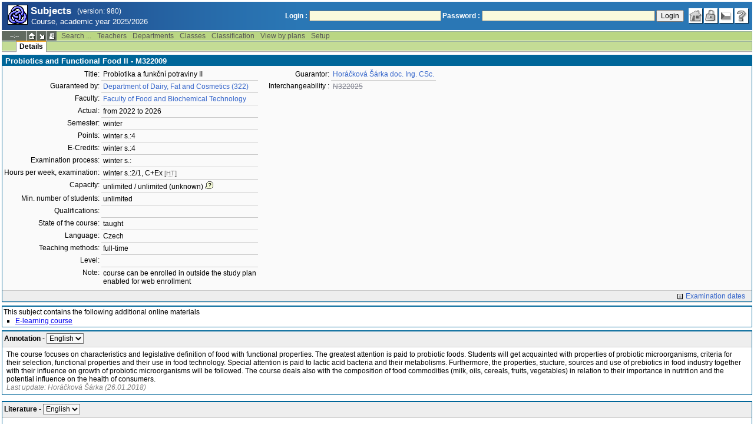

--- FILE ---
content_type: text/html; charset=utf-8
request_url: http://student.vscht.cz/eng/predmety/index.php?do=predmet&kod=M322009
body_size: 39060
content:
<!DOCTYPE html>
<html lang="cs">
	<head>
		<meta charset="UTF-8" />
		<meta name="formatter" content="student.vscht.cz" />
		<meta name="robots" content="noarchive" />
		<title>Subjects</title>
		<link rel="shortcut icon" href="https://stud-stat.vscht.cz/img/stev.gif" type="image/gif" />
		<style type="text/css" media="all">
			<!-- @import url(https://stud-stat.vscht.cz/img/jquery-ui.css?1763649234); -->
			<!-- @import url(https://stud-stat.vscht.cz/img/stev.css?1763649234); -->
			<!-- @import url(https://stud-stat.vscht.cz/img/gray.css?1763649234); -->
			<!-- @import url(https://stud-stat.vscht.cz/predmety/predmety.css); -->
		</style>

<script language="javascript" type="text/javascript">
document.domain = "vscht.cz";
</script>

		<script type="text/javascript" src="../lib/js_jquery.js?ver=1768391203"></script>
		<script type="text/javascript" src="../lib/js_jquery.placeholder.js?ver=1768391203"></script>
		<script type="text/javascript" src="../lib/js_jquery.gray.js?ver=1768391203"></script>
		<script type="text/javascript" src="../lib/js_jquery.ui.js?ver=1768391204"></script>
		<script type="text/javascript" src="../lib/js_stev.js?ver=1768391203"></script>
		<script type="text/javascript" src="../lib/js_ajax.js?ver=1768391203"></script>
		<script type="text/javascript" src="../lib/html2canvas.js?ver=1768391203"></script>
		<script type="text/javascript" src="../predmety/predmety.js?ver=1764686505"></script>

<script language="javascript" type="text/javascript">
var dl_pie = false;
</script>

	</head>
<body onclick="if(!isChildOfRegDiv(getEventSourceElement(event))) { HideAllRegisteredDivs(); }" class="pie_available" data-logged="0">
<a name="stev_top"></a>

<script language="javascript" type="text/javascript">
var dl_lang_id="en"; var dl_lang = {};dl_lang["stev.js_input_bold"] = "Enter bold text";dl_lang["stev.js_input_italic"] = "Enter italic text";dl_lang["stev.js_input_underline"] = "Enter underline text";dl_lang["stev.js_input_sup"] = "Enter superscript text";dl_lang["stev.js_input_sub"] = "Enter subscript text";dl_lang["stev.js_selected_multiple"] = "Selected items (click for deselect)";dl_lang["stev.js_session_timeout"] = "Session has timed out. Log in again to continue workin with IS.\nAll unsaved data will be lost. Copy the data.";dl_lang["stev.order_kod_nazev"] = "Change order to code - title";dl_lang["stev.order_nazev_kod"] = "Change order to title - code";dl_lang["stev.notify.before"] = "\x3Cmin\x3E min ago";dl_lang["stev.autocomplete.placeholder"] = "...search";dl_lang["stev.autocomplete.more.placeholder"] = "... next";dl_lang["stev.hlaseni_pripravuji"] = "Collecting the information needed for the issue report...";dl_lang["stev.page_unlimited.warning"] = "WARNING: You are changing the settings to infinite scrolling. This will show all possible results, which might be A LOT. Do you want to procede?";dl_lang["stev.pie.napoveda_zobraz"] = "Show help";dl_lang["stev.form.html_check"] = "WARNING: The format of HTML tags used in this field may be causing the page to be displayed incorrectly.";dl_lang["stev.form.html_check.navrh"] = "Suggested edit:";dl_lang["stev.form.html_check.problems"] = "Problems and corrections found (validator Tidy):";dl_lang["stev.form.html_check.pouzit"] = "Correct";dl_lang["stev.form.html_check.navrhnout"] = "Correction suggestion";dl_lang["stev.zbyva"] = "remaining";dl_lang["stev.prebyva"] = "overflow";dl_lang["stev.dominima"] = "to minimum";dl_lang["stev.domaxima"] = "to maximum";dl_lang["stev.dlg_neodpovida_podminkam"] = "Value no longer matches conditions defined for this item.";dl_lang["stev.dlg_neplatne"] = "Item is marked as invalid in the list.";dl_lang["stev.dlg_expirovane"] = "Item has expired in the list.";dl_lang["stev.dlg_nezavedene"] = "Item is not introduced yet in the list.";dl_lang["stev.leave_form"] = "It looks like you are editing a form. If you leave the page without saving, your data might be lost. Do you really want to leave?";dl_lang["stev.filtr.podcarou.odstranit"] = "remove";dl_lang["stev.filtr.podcarou.odstranitradek"] = "remove row";
</script>


<script language="javascript" type="text/javascript">
var dl_root = ".."; var dl_pie_switch = false; var dl_id="";var dl_tid=""; var dl_lang_id="en";
            var dl_config = {
               stev : {
                  resource_location: "https://stud-stat.vscht.cz/",
                  report_problem: false,
                  pie: {
                        form_select: false
                     }
               }
            };
            var dl_module_id = "predmety";
            var dl_page_info = {
               url:      "/eng/predmety/index.php?do=predmet&kod=M322009",
               module:   dl_module_id,
               postdata: "YTowOnt9",
               getdata : "YToyOntzOjI6ImRvIjtzOjc6InByZWRtZXQiO3M6Mzoia29kIjtzOjc6Ik0zMjIwMDkiO30="
            };
            
</script>

<div id="hint" style="position:absolute; z-index:100; min-width:350px; margin-top: 20px; margin-left: 10px; visibility: hidden; display: none; border: 1px solid #FCAF3F;"><div id="hintlbl" style="padding: 4px 2px 4px 2px; background: #FEF7C1; color:#000000;"></div></div>

<div id="stev_header_bkg"><div id="stev_header"><span id="stev_module_ico"><a href="../predmety/index.php" ><img src="https://stud-stat.vscht.cz/img/predmety.gif" width="32" height="32" alt="Subjects" title="Subjects"></a></span><span id="stev_nazev"><span id="stev_nazev_modulu_sverzi"><span style="" id="stev_nazev_modulu">Subjects</span><span id="verze_modulu">(version: 980)</span></span><span id="sis_plus_icons"></span><br /><span id="stev_podtitul_modulu">Course, academic year 2025/2026</span></span></span><span id="stev_logo"></span><span id="stev_role_icons" class="anonym"><span id="stev_role"><span id="stev_role_prihlaseni"><form name="flogin" id="flogin" action="https://student.vscht.cz/eng/verif.php" method="POST"><input type="hidden" name="tstmp" value="1768482781"><input type="hidden" name="accode" value="asuJ98OMab4K."><label for="login">Login :</label>&nbsp;<input type="text" class="inp2" size="30" maxlength="100" name="login" id="login"><label for="heslo">Password :</label>&nbsp;<input type="password" class="inp2" size="40" name="heslo" id="heslo"><input type="submit" name="all" value="Login"> 

<script language="javascript" type="text/javascript">
               
               $(document).ready(function(){
                  $("input[name=sso_autologin]").change(function(){
                        if($(this).prop("checked"))
                        {
                              document.cookie = "no_sso=; expires=Thu, 01 Jan 1970 00:00:00 UTC; path=/;"
                        }
                        else
                        {
                              document.cookie = "no_sso=1; path=/";
                        }
                  });
               });
               
</script>
</form></span></span><span id="stev_icons"><a class="stev_ico stev_home" href="../index.php" title="main page" id="stev_home" ></a><a class="stev_ico stev_login" href="../login.php?ret=predmety/index.php" title="login" id="stev_login" ></a><a class="stev_ico stev_lang_cz" href="/predmety/index.php?do=predmet&amp;kod=M322009" title="switch to czech" id="stev_lang_cz" ></a><a class="stev_ico stev_help" href="../help2.php?modul=predmety&amp;tema=predm210&amp;help=1359" title="help" id="stev_help" target="sis_help"></a></span></span></div></div>
<div id="loading" style="z-index: 1000; left: 0; top: 100; width: 95%; position: absolute; visibility: hidden; cursor: wait;" onclick="ShowHide('loading',0); event.cancelBubble = true;">
               <center>
                  <div class="head1" style="width: 300px; color: #FFB675; font-weight: bold; padding: 3px 0px 3px 0px;">Study Information System</div>
                  <div style="width: 300px; background-color: #F5F5F5; border: 1px dotted #CACACA; border-top: 0px; padding-top: 10px; padding-bottom: 10px;">The page is loading...<br>Application<b> Subjects</b></div>
               </center>
               </div>

<script language="javascript" type="text/javascript">
addRegDiv('loading');
</script>


<script language="javascript" type="text/javascript">
ShowHide('loading',1);
</script>


<table cellspacing="0" cellpadding="0" width="100%" border="0"><tr><td>

<table cellspacing="0" cellpadding="0" border="0" width="100%" style="margin-top: 1px;" class="menu"><tr class="menu1"><td class="session" align="center" valign="middle" width="40" nowrap><span id="session" title="zbývající čas do konce sezení">--:--</span></td><td class="ico"><a class="home" href="../index.php" title="main page"></a></td><td class="ico"><a href="#" class="modul" id="stev_modul" onclick="ShowHide('stev_modul_list', 3); this.blur(); event.cancelBubble = true; return false;" title="switch module"></a><div id="stev_modul_list" style="font-family: tahoma, arial, helvetica;"><table border="0" cellpadding="2" cellspacing="0" class="tab2" style="margin: 5px 8px 5px 5px;"><tr><td>&nbsp;</td><td nowrap><a href="../prijimacky/index.php"  class="link2">Admission</a></td></tr><tr><td>&nbsp;</td><td nowrap><a href="../term_st2/index.php"  class="link2">Examinations terms <sup>2</sup></a></td></tr><tr><td><span style="font-size: 80%; color: #F00; font-weight: bold;">x</span></td><td nowrap><a href="../predmety/index.php"  class="link2">Subjects</a></td></tr></table></div>

<script language="javascript" type="text/javascript">
addRegDiv('stev_modul_list');
</script>


<script language="javascript" type="text/javascript">
getE("stev_modul_list").style.display = "none";
</script>
</td><td class="ico"><a class="print" href="/eng/predmety/index.php?do=predmet&amp;kod=M322009&amp;stev_print=on" target="_blank" title="printer format"></a></td><td><div class="menu_empty">&nbsp;</div></td>
<td nowrap><a href="../predmety/index.php?do=search"  class="menu">Search ...</a></td>
<td nowrap><a href="../predmety/index.php?do=ucit"  class="menu">Teachers</a></td>
<td nowrap><a href="../predmety/index.php?do=ustav"  class="menu">Departments</a></td>
<td nowrap><a href="../predmety/index.php?do=trida"  class="menu">Classes</a></td>
<td nowrap><a href="../predmety/index.php?do=klas"  class="menu">Classification</a></td>
<td nowrap><a href="../predmety/index.php?do=prohl"  class="menu">View by plans</a></td>
<td nowrap><a href="../predmety/index.php?do=setup"  class="menu">Setup</a></td><td width="100%"><div class="menu_empty" style="border-right: 1px solid #9EB69B;">&nbsp;</div></td></tr></table>

<table cellspacing="0" cellpadding="0" border="0" width="100%" style="margin: 0px;" class="menu">
                     <tr class="menu2">
                        <td width="42"><div class="menu_empty" style="width: 20px; border-left: 1px solid #9EB69B;">&nbsp;</div></td> <td><div class="menu_empty">&nbsp;</div></td>
<td nowrap style="border-top: 2px solid #F2A92F; border-left: 1px solid #888888; border-right: 1px solid #888888;"><a href="../predmety/index.php?do=predmet&amp;kod=M322009"  class="menu_a">Details</a></td><td width="100%"><div class="menu_empty" style="border-right: 1px solid #9EB69B;">&nbsp;</div></td></tr><tr><td colspan="2"><div class="shadow">&nbsp;</div></td><td style="border: 0px;"><div class="shadow_a">&nbsp;</div></td><td><div class="shadow">&nbsp;</div></td></tr></table>


<div id="content">
<noscript><table cellspacing="0" cellpadding="1" border="0" width="100%" class="warning"><tr><td align="center" valign="middle" class="warning_ico"><img src="https://stud-stat.vscht.cz/img/div_warning.gif" ></td><td class="warning_text"><ul class="warning_text"><li>Your browser does not support JavaScript, or its support is disabled. Some features may not be available.</li></ul></td></tr></table></noscript>

<div class="form_div pageBlock">
<div class="form_div_title">Probiotics and Functional Food II - M322009</div>

<table cellspacing="0" cellpadding="0" border="0">
         <tr><td valign="top">
<table cellpadding="3" cellspacing="0" class="tab2"><tr>
                  <th>Title:</th>
                  <td>Probiotika a funkční potraviny II</td>
               </tr><tr>
                  <th>Guaranteed by:</th>
                  <td><a href="../predmety/redir.php?redir=sezn_kat&amp;fak=22330&amp;kod=322"  class="link3">Department of Dairy, Fat and Cosmetics (322)</a></td>
               </tr><tr>
                  <th>Faculty:</th>
                  <td><a href="../predmety/redir.php?redir=sezn_fak&amp;kod=22330"  class="link3">Faculty of Food and Biochemical Technology</a></td>
               </tr><tr>
                  <th>Actual:</th>
                  <td>from 2022 to 2026</td>
               </tr><tr>
                  <th>Semester:</th>
                  <td>winter</td>
               </tr><tr>
                  <th>Points:</th>
                  <td>winter s.:4</td>
               </tr><tr>
                  <th>E-Credits:</th>
                  <td>winter s.:4</td>
               </tr><tr>
                  <th>Examination process:</th>
                  <td>winter s.:</td>
               </tr><tr>
                  <th>Hours per week, examination:</th>
                  <td>winter s.:2/1, C+Ex <span style="font-size: 90%; color: #666;cursor: help;border-bottom:1px dotted #666;" title="hours/week">[HT]</span></td>
               </tr><tr>
                  <th>Capacity:</th>
                  <td>unlimited / unlimited (unknown)<img src="https://stud-stat.vscht.cz/img/div_tip.gif" style="cursor: help; margin-left: 3px;" onmousemove="ShowHint('hint',this.id,0,'Capacity of event schedule (capacity of course)');" onmouseout="HideHint('hint');"></td>
               </tr><tr>
                  <th>Min. number of students:</th>
                  <td>unlimited</td>
               </tr><tr>
                  <th>Qualifications:</th>
                  <td>&nbsp;</td>
               </tr><tr>
                  <th>State of the course:</th>
                  <td>taught</td>
               </tr><tr>
                  <th>Language:</th>
                  <td>Czech</td>
               </tr><tr>
                  <th>Teaching methods:</th>
                  <td>full-time</td>
               </tr><tr>
                  <th>Level:</th>
                  <td>&nbsp;</td>
               </tr><tr>
                  <th>Note:</th>
                  <td>course can be enrolled in outside the study plan<br>enabled for web enrollment   </td>
               </tr></table>
</td><td valign="top">
<table cellpadding="3" cellspacing="0" class="tab2" style="margin-left: 15px;"><tr>
                  <th>Guarantor:</th>
                  <td><a href="../predmety/redir.php?redir=sezn_ucit&amp;kod=60070"  class="link3">Horáčková Šárka doc. Ing. CSc.</a></td>
               </tr><tr>
                        <th>Interchangeability :</th>
                        <td><a href="../predmety/index.php?do=predmet&kod=N322025" class="link1" onmousemove="ShowHint('hint',this.id,0,'Probiotics and Functional Food II [cancelled]');" onmouseout="HideHint('hint');"  style="text-decoration: line-through;">N322025</a></td>
                     </tr></table>
</td></tr></table><div style="padding: 2px; margin-top: 5px; background-color: #EEE; border-top:1px solid #CACACA; text-align: right;"><a href="../term_st2/redir.php?redir=predmet&amp;kod_predmet=M322009&amp;fak=22330"  class="link8">Examination dates</a>&nbsp;&nbsp;&nbsp;</div>
<span class="clear"></span></div><div style="border-top: 1px solid #DADADA; margin-bottom: 5px;"></div>
<div class="pozn2" style="background-color: #fff;">This subject contains the following additional online materials<ul><li><a href="https://e-learning.vscht.cz/course/view.php?idnumber=M322009" target="_blank">E-learning course</a></li></ul></div><table cellpadding="2" cellspacing="0" class="tab1" width="100%" style="margin-bottom: 10px;">
         <tr class="head3">
            <td valign="bottom"><table class="tab3" style="width:100%;"><col><col width="16"><tr><td><b>Annotation</b> - <span class="form_select form_obj param_empty_option param_empty_option_text param_dialog_kod param_dialog_nazev_kod param_autolink param_autocomplete jepovinne" data-object="pamela_A" data-title="" data-param_empty_option_text="'---'" data-param_prepinace="[]">

<script language="javascript" type="text/javascript">
var pamela_A_showhide_data = Array();pamela_A_showhide_data["CZE"] = "pamela_A_CZE";pamela_A_showhide_data["ENG"] = "pamela_A_ENG";
</script>
<select name="pamela_A" id="pamela_A" class="inp1"   onchange="dl_showhide(this, pamela_A_showhide_data);"  ><option class="opt1" value="">---</option><option value="CZE"  >Czech</option><option value="ENG" selected >English</option></select></span></td><td></td></tr></table></td>
         </tr>
         <tr>
            <td style="border: 1px solid #006699">
<div id="pamela_A_ENG" style="padding: 3px 5px 3px 5px;">The course focuses on characteristics and legislative definition of food with functional properties. The greatest attention is paid to probiotic foods. Students will get acquainted with properties of probiotic microorganisms, criteria for their selection, functional properties and their use in food technology. Special attention is paid to lactic acid bacteria and their metabolisms. Furthermore, the properties, stucture, sources and use of prebiotics in food industry together with their influence on growth of probiotic microorganisms will be followed. The course deals also with the composition of food commodities (milk, oils, cereals, fruits, vegetables) in relation to their importance in nutrition and the potential influence on the health of consumers.  

<div style="position:relative">
                                <div style="color: grey; font-style: italic;">Last update: Horáčková Šárka (26.01.2018)
                                
                                </div>
                           </div></div>
<div id="pamela_A_CZE" style="padding: 3px 5px 3px 5px; visibility: hidden; display: none;">Předmět je zaměřen na charakteristiku a legislativní vymezení potravin s funkčními vlastnostmi. Největší pozornost je věnována potravinám s probiotiky. Studenti se seznámí s podrobnou charakteristikou probiotických mikroorganismů, s kritérii jejich výběru, funkčními vlastnostmi a s jejich použitím v potravinářských technologiích. Rozšíří si znalosti o bakteriích mléčného kvašení. Dále bude studován vliv prebiotik na růst probiotických organismů, struktura a vlastnosti prebiotik, zdroje a použití v potravinách. Předmět se zabývá rovněž složením jednotlivých komodit (mléko, tuky a oleje, cereálie, ovoce a zelenina) v souvislosti s jejich významem ve výživě a potencionálním vliv na zdraví konzumentů.<div style="position:relative">
                                <div style="color: grey; font-style: italic;">Last update: Horáčková Šárka (26.01.2018)
                                
                                </div>
                           </div></div>   </td>
         </tr>
         </table><table cellpadding="2" cellspacing="0" class="tab1" width="100%" style="margin-bottom: 10px;">
         <tr class="head3">
            <td valign="bottom"><table class="tab3" style="width:100%;"><col><col width="16"><tr><td><b>Literature</b> - <span class="form_select form_obj param_empty_option param_empty_option_text param_dialog_kod param_dialog_nazev_kod param_autolink param_autocomplete jepovinne" data-object="pamela_L" data-title="" data-param_empty_option_text="'---'" data-param_prepinace="[]">

<script language="javascript" type="text/javascript">
var pamela_L_showhide_data = Array();pamela_L_showhide_data["CZE"] = "pamela_L_CZE";pamela_L_showhide_data["ENG"] = "pamela_L_ENG";
</script>
<select name="pamela_L" id="pamela_L" class="inp1"   onchange="dl_showhide(this, pamela_L_showhide_data);"  ><option class="opt1" value="">---</option><option value="CZE"  >Czech</option><option value="ENG" selected >English</option></select></span></td><td></td></tr></table></td>
         </tr>
         <tr>
            <td style="border: 1px solid #006699">
<div id="pamela_L_ENG" style="padding: 3px 5px 3px 5px;"><p>R: Lee Y. K., Salminen S.: Handbook of probiotics and prebiotics. Willey-Blackwell Publishing 2009. ISBN 978-0-4701-35440</p>
<p>A: Mozzi F., Raya R. R., Vignolo G. M.: Biotechnology of Lactic Acid Bacteria: Novel Applications. Willey-Blackwell Publishing 2010. ISBN 978-0-8138-1583</p>
<p>A: Farnworth E.R.: Handbook of Fermented Functional Foods. CRC Press 2008. ISBN 978-1-4200-5326-5</p><div style="position:relative">
                                <div style="color: grey; font-style: italic;">Last update: Berčíková Markéta (16.07.2024)
                                
                                </div>
                           </div></div>
<div id="pamela_L_CZE" style="padding: 3px 5px 3px 5px; visibility: hidden; display: none;"><p><span style="font-weight: bold; color: #444;">Povinná</span>:</p>
<p><ul></p>
<p><li><span style="font-variant:small-caps">Lee, Y. K., Salminen, Seppo</span>. <i>Handbook of probiotics and prebiotics</i>. Hoboken, N.J.: Wiley, 2009, https://vufind.techlib.cz/Record/000940518 s.  ISBN  978-0-470-13544-0.</li></p>
<p><li><span style="font-variant:small-caps">Einar Ringø</span>. Lactic Acid Bacteria in Finfish—An Update. In <i>Front. Microbiol.</i>. 9 (2018): 1818-.</li></p>
<p></ul></p>
<p><span style="font-weight: bold; color: #444;">Doporučená</span>:</p>
<p><ul></p>
<p><li><span style="font-variant:small-caps">Lahtinen, Sampo</span>. <i>Lactic acid bacteria, microbiological and functional aspects</i>. Boca Raton: CRC Press, 2012, https://vufind.techlib.cz/Record/000950052 s.  ISBN  978-1-4398-3677-4.</li></p>
<p><li><span style="font-variant:small-caps">Mozzi F., Raya R. R., Vignolo G. M</span>. <i>Biotechnology of Lactic Acid Bacteria: Novel Applications. Willey-Blackwell Publishing</i>. : Willey-Blackwell Publishing , 2010,  s.  ISBN  978-0-8138-1583.</li></p>
<p></ul></p><div style="position:relative">
                                <div style="color: grey; font-style: italic;">Last update: prepocet_literatura.php (19.12.2024)
                                
                                </div>
                           </div></div>   </td>
         </tr>
         </table><table cellpadding="2" cellspacing="0" class="tab1" width="100%" style="margin-bottom: 10px;">
         <tr class="head3">
            <td valign="bottom"><table class="tab3" style="width:100%;"><col><col width="16"><tr><td><b>Syllabus</b> - <span class="form_select form_obj param_empty_option param_empty_option_text param_dialog_kod param_dialog_nazev_kod param_autolink param_autocomplete jepovinne" data-object="pamela_S" data-title="" data-param_empty_option_text="'---'" data-param_prepinace="[]">

<script language="javascript" type="text/javascript">
var pamela_S_showhide_data = Array();pamela_S_showhide_data["CZE"] = "pamela_S_CZE";pamela_S_showhide_data["ENG"] = "pamela_S_ENG";
</script>
<select name="pamela_S" id="pamela_S" class="inp1"   onchange="dl_showhide(this, pamela_S_showhide_data);"  ><option class="opt1" value="">---</option><option value="CZE"  >Czech</option><option value="ENG" selected >English</option></select></span></td><td></td></tr></table></td>
         </tr>
         <tr>
            <td style="border: 1px solid #006699">
<div id="pamela_S_ENG" style="padding: 3px 5px 3px 5px;"><p>1. Definition and history of functional food, legislative regulation, health and nutrition claims</p>
<p>2. Microorganisms of human body and their health significance </p>
<p>3. Definition and selection criteria of probiotic microorganisms</p>
<p>4. Lactic acid bacteria as probiotics, their metabolisms; commercial probiotic strains</p>
<p>5. Charasteristics of other probiotic microorganisms (bifidobacteria, spore-forming microorganisms)and their use</p>
<p>6. Healthly and technologically significant metabolites of probiotic microorganisms</p>
<p>7. Health benefits of probiotics, immune system stimulation, lactose intolerance, antimicrobioal effects, bioactive peptides </p>
<p>8. Application of probiotics into food, factors influencing their stability, determination of LAB and probiotic microorganisms</p>
<p>9. Prebiotics, their structure, characteristics, occurence, production; synbiotics</p>
<p>10. Novel foods, genetically modified microorganisms with an emphasis on modified LAB</p>
<p>11. Milk and dairy products as functional foods,the importance of milk proteins and milk fat in nutrition, breast milk oligosaccharides </p>
<p>12. Vegetable oils as functional food, accompanying substances of fats and oils </p>
<p>13. Fruit, vegetable, fish, eggs as functional foods </p>
<p>14. Cereals, pseudocereals and legume as functional foods </p><div style="position:relative">
                                <div style="color: grey; font-style: italic;">Last update: Kubová Petra (24.02.2018)
                                
                                </div>
                           </div></div>
<div id="pamela_S_CZE" style="padding: 3px 5px 3px 5px; visibility: hidden; display: none;"><p>1. Definice a historie funkčních potravin, související legislativa, zdravotní, výživová tvrzení</p>
<p>2. Charakteristika mikroflóry lidského těla a její význam</p>
<p>3. Definice a kritéria pro probiotické mikroorganismy</p>
<p>4. Probiotika ze skupiny bakterií mléčného kvašení, metabolismus, použití, komerční probiotické kmeny</p>
<p>5. Charakteristika dalších probiotických mikroorganismů (bifidobakterie, sporulující probiotika apod.) a jejich použití</p>
<p>6. Zdravotně a technologicky významné metabolity probiotických mikroorganismů</p>
<p>7. Zdravotní benefity probiotik, modulace imunitního systému, laktosová intolerance, bioaktivní peptidy </p>
<p>8. Aplikace probiotik do potravin, faktory ovlivňující jejich stabilitu probiotik, stanovení počtu BMK a probiotik</p>
<p>9. Prebiotika, struktura, charakteristika, výskyt, výroba; synbiotika</p>
<p>10. Potraviny nového typu, geneticky modifikované mikroorganismy s důrazem na modifikované BMK</p>
<p>11. Mléko a mléčné výrobky jako funkční potraviny, význam mléčných bílkovin a mléčného tuku ve výživě, oligosacharidy mateřského mléka</p>
<p>12. Rostlinné oleje jako funkční potraviny, doprovodné látky tuků a olejů </p>
<p>13. Ovoce, zelenina, maso, ryby, vejce jako funkční potraviny </p>
<p>14. Cereálie, pseudocereálie a luštěniny jako funkční potraviny </p><div style="position:relative">
                                <div style="color: grey; font-style: italic;">Last update: Kubová Petra (24.02.2018)
                                
                                </div>
                           </div></div>   </td>
         </tr>
         </table><table cellpadding="2" cellspacing="0" class="tab1" width="100%" style="margin-bottom: 10px;">
         <tr class="head3">
            <td valign="bottom"><table class="tab3" style="width:100%;"><col><col width="16"><tr><td><b>Learning resources</b> - <span class="form_select form_obj param_empty_option param_empty_option_text param_dialog_kod param_dialog_nazev_kod param_autolink param_autocomplete jepovinne" data-object="pamela_T" data-title="" data-param_empty_option_text="'---'" data-param_prepinace="[]">

<script language="javascript" type="text/javascript">
var pamela_T_showhide_data = Array();pamela_T_showhide_data["CZE"] = "pamela_T_CZE";pamela_T_showhide_data["ENG"] = "pamela_T_ENG";
</script>
<select name="pamela_T" id="pamela_T" class="inp1"   onchange="dl_showhide(this, pamela_T_showhide_data);"  ><option class="opt1" value="">---</option><option value="CZE"  >Czech</option><option value="ENG" selected >English</option></select></span></td><td></td></tr></table></td>
         </tr>
         <tr>
            <td style="border: 1px solid #006699">
<div id="pamela_T_ENG" style="padding: 3px 5px 3px 5px;"><p>on line e-learning</p><div style="position:relative">
                                <div style="color: grey; font-style: italic;">Last update: Kubová Petra (24.02.2018)
                                
                                </div>
                           </div></div>
<div id="pamela_T_CZE" style="padding: 3px 5px 3px 5px; visibility: hidden; display: none;"><p>Studijní materiály pro přihlášené studenty: on line e-learning.</p><div style="position:relative">
                                <div style="color: grey; font-style: italic;">Last update: Kubová Petra (24.02.2018)
                                
                                </div>
                           </div></div>   </td>
         </tr>
         </table><table cellpadding="2" cellspacing="0" class="tab1" width="100%" style="margin-bottom: 10px;">
         <tr class="head3">
            <td valign="bottom"><table class="tab3" style="width:100%;"><col><col width="16"><tr><td><b>Learning outcomes</b> - <span class="form_select form_obj param_empty_option param_empty_option_text param_dialog_kod param_dialog_nazev_kod param_autolink param_autocomplete jepovinne" data-object="pamela_U" data-title="" data-param_empty_option_text="'---'" data-param_prepinace="[]">

<script language="javascript" type="text/javascript">
var pamela_U_showhide_data = Array();pamela_U_showhide_data["CZE"] = "pamela_U_CZE";pamela_U_showhide_data["ENG"] = "pamela_U_ENG";
</script>
<select name="pamela_U" id="pamela_U" class="inp1"   onchange="dl_showhide(this, pamela_U_showhide_data);"  ><option class="opt1" value="">---</option><option value="CZE"  >Czech</option><option value="ENG" selected >English</option></select></span></td><td></td></tr></table></td>
         </tr>
         <tr>
            <td style="border: 1px solid #006699">
<div id="pamela_U_ENG" style="padding: 3px 5px 3px 5px;"><p>Students will/will be able to:</p>
<ul style="margin: 0; padding-left: 15px;"><li> have general knowledge of legislative documents on health and nutrition claims, organic food and food labeling </li></ul>
<ul style="margin: 0; padding-left: 15px;"><li> evaluate the functional, safety and technological properties of probiotic microorganisms</li></ul>
<ul style="margin: 0; padding-left: 15px;"><li> have deep knowledge of lactic acid bacteria and their important metabolites</li></ul>
<ul style="margin: 0; padding-left: 15px;"><li> design the use of probiotics in food technology and to propose a suitable method for their determination</li></ul>
<ul style="margin: 0; padding-left: 15px;"><li> discuss the nutrition problems, to communicate with nutrition experts and to evaluate milk, fats and oils, cereals, fruit and vegetable as functional food</li></ul>
<ul style="margin: 0; padding-left: 15px;"><li> evaluate the importance of the different componests of food in nutrition</li></ul>
<p></p>
<p></p><div style="position:relative">
                                <div style="color: grey; font-style: italic;">Last update: Horáčková Šárka (26.01.2018)
                                
                                </div>
                           </div></div>
<div id="pamela_U_CZE" style="padding: 3px 5px 3px 5px; visibility: hidden; display: none;"><p>Studenti budou umět:</p>
<ul style="margin: 0; padding-left: 15px;"><li> orientovat se v základních legislativních dokumentech o zdravotních a nutričních tvrzeních, biopotravinách a označování potravin</li></ul>
<ul style="margin: 0; padding-left: 15px;"><li> posuzovat funkční vlastnosti probiotických mikroorganismů, jejich bezpečnost</li></ul>
<ul style="margin: 0; padding-left: 15px;"><li> prohloubí si znalosti o bakteriích mléčného kvašení a jejich důležitých metabolitech</li></ul>
<ul style="margin: 0; padding-left: 15px;"><li> navrhnout použití probiotik v potravinářských technologiích včetně vhodného způsobu jejich stanovení</li></ul>
<ul style="margin: 0; padding-left: 15px;"><li> komunikovat s odborníky na výživu, zhodnotit mléko, tuky a oleje, cereálie, ovoce a zeleninu jako funkční potraviny</li></ul>
<ul style="margin: 0; padding-left: 15px;"><li> posoudit význam jednotlivých složek potravin ve výživě</li></ul><div style="position:relative">
                                <div style="color: grey; font-style: italic;">Last update: Horáčková Šárka (26.01.2018)
                                
                                </div>
                           </div></div>   </td>
         </tr>
         </table><table cellpadding="2" cellspacing="0" class="tab1" width="100%" style="margin-bottom: 10px;">
         <tr class="head3">
            <td valign="bottom"><table class="tab3" style="width:100%;"><col><col width="16"><tr><td><b>Registration requirements</b> - <span class="form_select form_obj param_empty_option param_empty_option_text param_dialog_kod param_dialog_nazev_kod param_autolink param_autocomplete jepovinne" data-object="pamela_Z" data-title="" data-param_empty_option_text="'---'" data-param_prepinace="[]">

<script language="javascript" type="text/javascript">
var pamela_Z_showhide_data = Array();pamela_Z_showhide_data["CZE"] = "pamela_Z_CZE";pamela_Z_showhide_data["ENG"] = "pamela_Z_ENG";
</script>
<select name="pamela_Z" id="pamela_Z" class="inp1"   onchange="dl_showhide(this, pamela_Z_showhide_data);"  ><option class="opt1" value="">---</option><option value="CZE"  >Czech</option><option value="ENG" selected >English</option></select></span></td><td></td></tr></table></td>
         </tr>
         <tr>
            <td style="border: 1px solid #006699">
<div id="pamela_Z_ENG" style="padding: 3px 5px 3px 5px;"><p>Microbiology B320007</p>
<p>Microbiology of Food and Cosmetics M322004</p>
<p>Food Biochemistry M320044</p><div style="position:relative">
                                <div style="color: grey; font-style: italic;">Last update: Kubová Petra (24.02.2018)
                                
                                </div>
                           </div></div>
<div id="pamela_Z_CZE" style="padding: 3px 5px 3px 5px; visibility: hidden; display: none;"><p>Mikrobiologie B320007</p>
<p>Mikrobiologie potravin a kosmetiky M322004</p>
<p>Potravinářská biochemie M320044</p><div style="position:relative">
                                <div style="color: grey; font-style: italic;">Last update: Kubová Petra (24.02.2018)
                                
                                </div>
                           </div></div>   </td>
         </tr>
         </table><table class="tab1" style="width:100%;margin-bottom: 15px;">
                     <tr class="head1">
                        <td colspan="5">Teaching methods</td>
                     </tr>
                     <tr class="head2">
                        <td width="16"></td>
                        <td width="16"></td>
                        <td>Activity</td>
                        <td>Credits</td>
                        <td>Hours</td>
                     </tr><tr class="row1">
                        <td></td>
                        <td></td>
                        <td>Účast na přednáškách</td>
                        <td>1</td>
                        <td>28</td>
                     </tr><tr class="row2">
                        <td></td>
                        <td></td>
                        <td>Příprava na přednášky, semináře, laboratoře, exkurzi nebo praxi</td>
                        <td>0.7</td>
                        <td>20</td>
                     </tr><tr class="row1">
                        <td></td>
                        <td></td>
                        <td>Příprava na zkoušku a její absolvování</td>
                        <td>1.8</td>
                        <td>50</td>
                     </tr><tr class="row2">
                        <td></td>
                        <td></td>
                        <td>Účast na seminářích</td>
                        <td>0.5</td>
                        <td>14</td>
                     </tr><tr class="head5" style="font-weight: bold;">
                        <td></td>
                        <td></td>
                        <td></td>
                        <td>4 / 4</td>
                        <td>112 / 112</td>
                     </tr></table>

<script language="javascript" type="text/javascript">

      $(document).ready(function(){
        // pamela advlit - odkazům u publikací přidám title správné jazykové varianty
        // Najde všechny odkazy s css třídou literatura_link
        var odkazy = document.querySelectorAll('a.literatura_link');
        // Projde všechny nalezené odkazy a přidá atribut title
        odkazy.forEach(function(odkaz) {
            odkaz.setAttribute('title', 'Look up publication in library');
        });      
      
         if (hash_params['file_id'] && file_ids)
         {
            if (in_array(hash_params['file_id'], file_ids))
            {
               var dv = document.createElement('div');
               dv.innerHTML = '<p style="padding: 1em;">You will be asked to save the file shortly, please wait...</p>';
               var dlg = new Popup(dv);
               dlg.setWidth(1000);
               dlg.backgroundClose = true;
               dlg.hasCloseButton = false;
               dlg.open();
               document.location.href = './?id=&do=download&did='+hash_params['file_id']+'&kod=M322009';

               window.setTimeout(function()
               {
                  dlg.remove();
               }, 5000);
            }
            else
            {
               alert('You are not authorized to save this file.');
            }
         }
      });
   
</script>
</div><table border="0" cellspacing="0" cellpadding="0" width="100%" id="foot" style="margin-top: 5px;">
                     <tr>
                        <td>&nbsp;</td><td nowrap><a class="top" href="#stev_top" title="back to top"></a></td><td nowrap><a class="tisk" href="/eng/predmety/index.php?do=predmet&amp;kod=M322009&amp;stev_print=on" target="_blank" title="printer format"></a></td><td nowrap><a href="mailto:webmaster@vscht.cz">webmaster@vscht.cz</a></td><td nowrap><a href="mailto:studium@vscht.cz">Studijní oddělení (studium@vscht.cz)</a></td>   <td width="100%">&nbsp;</td>
                     </tr>
                     </table><div class="shadow">&nbsp;</div>
</td></tr></table>

<div id="paticka2"><a href="http://www.vscht.cz/">VŠCHT Praha</a></div>

<script language="javascript" type="text/javascript">
ShowHide('loading',0);
</script>

</body></html>